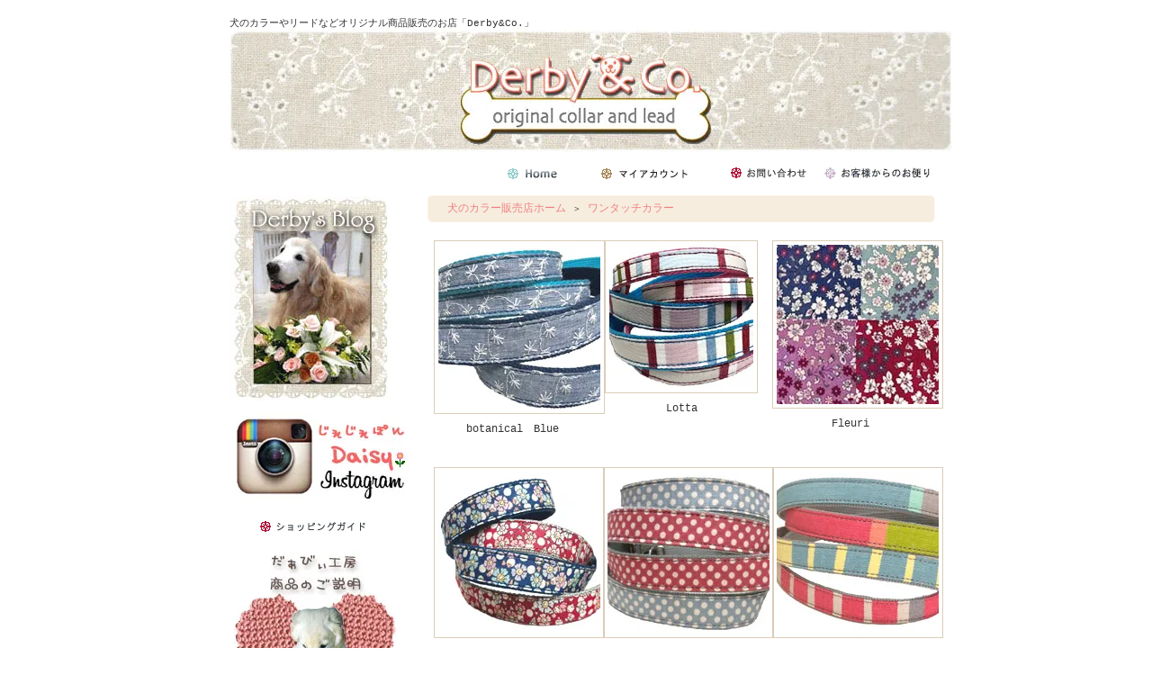

--- FILE ---
content_type: text/html; charset=EUC-JP
request_url: http://www.derby-co.com/?mode=cate&cbid=581380&csid=0
body_size: 5783
content:
<!DOCTYPE html PUBLIC "-//W3C//DTD XHTML 1.0 Transitional//EN" "http://www.w3.org/TR/xhtml1/DTD/xhtml1-transitional.dtd">
<html xmlns:og="http://ogp.me/ns#" xmlns:fb="http://www.facebook.com/2008/fbml" xmlns:mixi="http://mixi-platform.com/ns#" xmlns="http://www.w3.org/1999/xhtml" xml:lang="ja" lang="ja" dir="ltr">
<head>
<meta http-equiv="content-type" content="text/html; charset=euc-jp" />
<meta http-equiv="X-UA-Compatible" content="IE=edge,chrome=1" />
<title>ワンタッチカラー - 愛犬のカラーやリードのお店 *～Derby&amp;Co.～*</title>
<meta name="Keywords" content="ワンタッチカラー,犬,カラー,リード,ストラップ,首輪,キーホルダー" />
<meta name="Description" content="ワンタッチカラーの詳細。犬のカラーやリード販売のDerby&amp;amp;Co.。当店のカラー（首輪）は躾効果のある特許商品です。リードにはナスカン金具付きで外出先でさっとつなぐのに大変便利です。" />
<meta name="Author" content="だびこ" />
<meta name="Copyright" content="Derby&amp;Co." />
<meta http-equiv="content-style-type" content="text/css" />
<meta http-equiv="content-script-type" content="text/javascript" />
<link rel="stylesheet" href="https://img13.shop-pro.jp/PA01073/760/css/2/index.css?cmsp_timestamp=20260118153253" type="text/css" />

<link rel="alternate" type="application/rss+xml" title="rss" href="http://www.derby-co.com/?mode=rss" />
<link rel="alternate" media="handheld" type="text/html" href="http://www.derby-co.com/?mode=cate&cbid=581380&csid=0" />
<script type="text/javascript" src="//ajax.googleapis.com/ajax/libs/jquery/1.7.2/jquery.min.js" ></script>
<meta property="og:title" content="ワンタッチカラー - 愛犬のカラーやリードのお店 *～Derby&amp;Co.～*" />
<meta property="og:description" content="ワンタッチカラーの詳細。犬のカラーやリード販売のDerby&amp;amp;Co.。当店のカラー（首輪）は躾効果のある特許商品です。リードにはナスカン金具付きで外出先でさっとつなぐのに大変便利です。" />
<meta property="og:url" content="http://www.derby-co.com?mode=cate&cbid=581380&csid=0" />
<meta property="og:site_name" content="愛犬のカラーやリードのお店 *～Derby&Co.～*" />
<meta property="og:image" content=""/>
<script>
  var Colorme = {"page":"product_list","shop":{"account_id":"PA01073760","title":"\u611b\u72ac\u306e\u30ab\u30e9\u30fc\u3084\u30ea\u30fc\u30c9\u306e\u304a\u5e97 *\uff5eDerby&Co.\uff5e*"},"basket":{"total_price":0,"items":[]},"customer":{"id":null}};

  (function() {
    function insertScriptTags() {
      var scriptTagDetails = [];
      var entry = document.getElementsByTagName('script')[0];

      scriptTagDetails.forEach(function(tagDetail) {
        var script = document.createElement('script');

        script.type = 'text/javascript';
        script.src = tagDetail.src;
        script.async = true;

        if( tagDetail.integrity ) {
          script.integrity = tagDetail.integrity;
          script.setAttribute('crossorigin', 'anonymous');
        }

        entry.parentNode.insertBefore(script, entry);
      })
    }

    window.addEventListener('load', insertScriptTags, false);
  })();
</script>
<script async src="https://zen.one/analytics.js"></script>
</head>
<body>
<meta name="colorme-acc-payload" content="?st=1&pt=10028&ut=581380,0&at=PA01073760&v=20260122040447&re=&cn=1059f6d4e8d6b8ce017cfdbe44e09a8c" width="1" height="1" alt="" /><script>!function(){"use strict";Array.prototype.slice.call(document.getElementsByTagName("script")).filter((function(t){return t.src&&t.src.match(new RegExp("dist/acc-track.js$"))})).forEach((function(t){return document.body.removeChild(t)})),function t(c){var r=arguments.length>1&&void 0!==arguments[1]?arguments[1]:0;if(!(r>=c.length)){var e=document.createElement("script");e.onerror=function(){return t(c,r+1)},e.src="https://"+c[r]+"/dist/acc-track.js?rev=3",document.body.appendChild(e)}}(["acclog001.shop-pro.jp","acclog002.shop-pro.jp"])}();</script><script type="text/javascript">

  var _gaq = _gaq || [];
  _gaq.push(['_setAccount', 'UA-25335911-1']);
  _gaq.push(['_trackPageview']);

  (function() {
    var ga = document.createElement('script'); ga.type = 'text/javascript'; ga.async = true;
    ga.src = ('https:' == document.location.protocol ? 'https://ssl' : 'http://www') + '.google-analytics.com/ga.js';
    var s = document.getElementsByTagName('script')[0]; s.parentNode.insertBefore(ga, s);
  })();

</script>

<div style="margin: 0 auto; width: 770px;text-align:left;">


<div id="header">
<h1 style="font-size:90%;color:#333;">犬のカラーやリードなどオリジナル商品販売のお店「Derby&Co.」</h1>
<table class="title" cellpadding="0" cellspacing="0" border="0">
<tr><td align="center"><a href="./"><img src="https://img13.shop-pro.jp/PA01073/760/PA01073760.jpg?cmsp_timestamp=20241230140508" alt="愛犬のカラーやリードのお店 *～Derby&amp;Co.～*" /></a></td></tr>
</table>

<table cellpadding="0" cellspacing="0" border="0" width="785" height="28">
	<tr>
		<td class="menu_1" align="right">
			<a href="./" id="linkHome"><img src="//img13.shop-pro.jp/PA01073/760/etc/home.gif" alt="ホーム" width="73" height="21" /></a>
			<a href="http://www.derby-co.com/?mode=myaccount" id="linkMyAccount"><img src="//img13.shop-pro.jp/PA01073/760/etc/myaccount.gif" alt="マイアカウント" width="110" height="21" /></a>

			<a href="https://derby.shop-pro.jp/customer/inquiries/new" id="linkInquire"><img src="//img13.shop-pro.jp/PA01073/760/etc/otoiawase.gif" alt="お問い合せ" width="101" height="21" /></a>

<A href="http://www.derby-co.com/?mode=f15"target="_blank">
<img src="//img13.shop-pro.jp/PA01073/760/etc/otayori.gif" alt="お客様からのお便り" width="128" height="21" /></a>
		</td>
	</tr>
</table>

</div>




<table width="785" cellpadding="0" cellspacing="0" border="0">
<tr>


<td width="220" valign="top">
<div style="width:190px;margin-right:30px;">


	
		



	
	
		
<A href="http://derbyco.blog44.fc2.com/"target="_blank"><img src="//img13.shop-pro.jp/PA01073/760/etc/dblog0.jpg" alt="" ></a></P>
	
	<A href="https://www.instagram.com/derbyuki/"target="_blank"><img src="https://img13.shop-pro.jp/PA01073/760/etc/derby-instagram.jpg?cmsp_timestamp=202803163216" alt="" ></a></P>


<CENTER><A href="http://derby.shop-pro.jp/?mode=f4"><img src="//img13.shop-pro.jp/PA01073/760/etc/shopguide.gif" alt="" ></a></P>

<A href="http://derby.shop-pro.jp/?mode=f3"><img src="//img13.shop-pro.jp/PA01073/760/etc/topsetumei.jpg" alt="" ></a></P></a>

	
	<div class="side_catside_cat_title_bg">
		<table cellpadding="0" cellspacing="0" border="0" width="190" style="text-align:left;">
			<tr><td class="side_cat_title"><P align="center">
C  a  t  e  g o  r  y</td></tr>
						<tr><td class="side_text" align="center">
				<a href="http://www.derby-co.com/?mode=cate&cbid=581379&csid=0">
				セミチョークカラー
								</a>
			</td></tr>
						<tr><td class="side_text" align="center">
				<a href="http://www.derby-co.com/?mode=cate&cbid=581380&csid=0">
				ワンタッチカラー
								</a>
			</td></tr>
						<tr><td class="side_text" align="center">
				<a href="http://www.derby-co.com/?mode=cate&cbid=579759&csid=0">
				ナスカンリード
								</a>
			</td></tr>
						<tr><td class="side_text" align="center">
				<a href="http://www.derby-co.com/?mode=cate&cbid=617351&csid=0">
				1ポケット付ナスカンリード
								</a>
			</td></tr>
						<tr><td class="side_text" align="center">
				<a href="http://www.derby-co.com/?mode=cate&cbid=617354&csid=0">
				2ポケット付ナスカンリード
								</a>
			</td></tr>
						<tr><td class="side_text" align="center">
				<a href="http://www.derby-co.com/?mode=cate&cbid=581415&csid=0">
				リード
								</a>
			</td></tr>
						<tr><td class="side_text" align="center">
				<a href="http://www.derby-co.com/?mode=cate&cbid=617352&csid=0">
				1ポケット付リード
								</a>
			</td></tr>
						<tr><td class="side_text" align="center">
				<a href="http://www.derby-co.com/?mode=cate&cbid=617353&csid=0">
				2ポケット付リード
								</a>
			</td></tr>
						<tr><td class="side_text" align="center">
				<a href="http://www.derby-co.com/?mode=cate&cbid=581489&csid=0">
				キーホルダー
								</a>
			</td></tr>
						<tr><td class="side_text" align="center">
				<a href="http://www.derby-co.com/?mode=cate&cbid=581492&csid=0">
				ストラップ
								</a>
			</td></tr>
						<tr><td class="side_text" align="center">
				<a href="http://www.derby-co.com/?mode=cate&cbid=585116&csid=0">
				ネックストラップ
								</a>
			</td></tr>
						<tr><td class="side_text" align="center">
				<a href="http://www.derby-co.com/?mode=cate&cbid=615816&csid=0">
				オプション
								</a>
			</td></tr>
					
					
		</table>
	</div>
	

	
	<div class="sidemenu">
	<a href="https://derby.shop-pro.jp/cart/proxy/basket?shop_id=PA01073760&shop_domain=derby-co.com"><img src="//img13.shop-pro.jp/PA01073/760/etc/0side_cart.jpg" alt="ショッピングカートを見る" width="147" height="51" /></a>

			</div>




	
	
		



	
	
		


	
	
	


	

	<table cellpadding="0" cellspacing="0" border="0" class="sidemenu">
		<tr><td class="side_title">商品検索</td></tr>

                     <tr><td class="side_text" align="center">
			<div style="text-align:left;width:140px;">
			<form action="http://www.derby-co.com/" method="GET">
				<input type="hidden" name="mode" value="srh" />
									
				<select name="cid" style="width:140px;margin-bottom:5px;">
				<option value="">全ての商品から</option>
								<option value="581379,0">セミチョークカラー</option>
								<option value="581380,0">ワンタッチカラー</option>
								<option value="579759,0">ナスカンリード</option>
								<option value="617351,0">1ポケット付ナスカンリード</option>
								<option value="617354,0">2ポケット付ナスカンリード</option>
								<option value="581415,0">リード</option>
								<option value="617352,0">1ポケット付リード</option>
								<option value="617353,0">2ポケット付リード</option>
								<option value="581489,0">キーホルダー</option>
								<option value="581492,0">ストラップ</option>
								<option value="585116,0">ネックストラップ</option>
								<option value="615816,0">オプション</option>
								</select>
									
				<input type="text" name="keyword" style="width:140px;margin-bottom:5px;"><br/ >
									
				<input type="submit" value="商品検索" />
			</form>
			</div>
		</td></tr>

		<tr><td class="side_bottom"><img src="//img.shop-pro.jp/tmpl_img/26/sp.gif" alt="" /></td></tr>
	</table>

	



			<table cellpadding="0" cellspacing="0" border="0" class="sidemenu">
		<tr><td class="side_title"> メル * マガ</td></tr>
		<tr><td class="side_text">
<BR>商品の新着情報や<BR>だぁびぃ社長の近況などを<BR>楽しく綴ったお便りメールを<BR>お届けいたします。
			<a href="https://derby.shop-pro.jp/customer/newsletter/subscriptions/new"><span style="color:#FF9966"><p>メルマガ登録・解除はこちら</span></a></p>		</td></tr>
		<tr><td class="side_bottom"><img src="//img.shop-pro.jp/tmpl_img/26/sp.gif" alt="" /></td></tr>
	</table>
			




	
<!-- 2009/07/20
	-->
	



	
	
			<table cellpadding="0" cellspacing="0" border="0" class="sidemenu">
			<tr><td class="side_title">I n f o m a t i o n</td></tr>

			<tr><td class="side_text">

				<P><a href="http://derby.shop-pro.jp/?mode=f1">
				<img src="//img13.shop-pro.jp/PA01073/760/etc/derby-cotop.jpg" alt="" ></a></P>
				<ul>
										<li><a href="http://www.derby-co.com/?mode=f1">Derby&Co.　実店舗のご紹介</a></li>
										<li><a href="http://www.derby-co.com/?mode=f2">だぁびぃ工房について</a></li>
										<li><a href="http://www.derby-co.com/?mode=f5">Derby's Calender～*</a></li>
										<li><a href="http://www.derby-co.com/?mode=f10">LIBERTY　Hope</a></li>
										<li><a href="http://www.derby-co.com/?mode=f11">LIBERTY　Flower Tops</a></li>
										<li><a href="http://www.derby-co.com/?mode=f14">LIBERTY Maria</a></li>
										<li><a href="http://www.derby-co.com/?mode=f15">だぁびぃ工房の商品をご愛用くださる可愛いお客さまのお写真ページ♪</a></li>
									</ul>
				<br>
			
<P><a href="http://www.asahi-net.or.jp/~ru5y-ubkt/link1.htm" target="_blank">Link</a></P>
<P><a href="http://derby-co.seesaa.net/" target="_blank">L-o-v-e-l-y　 P-h-o-t-o♪</a></P>
<P><a href="http://www.number7.jp/bbs/derby/index.html" target="_blank">BBS</a></P>

</a></P>
</a></P>
<P><a href="http://twitter.com/derby_co" target="_blank">
				<img src="//img13.shop-pro.jp/PA01073/760/etc/twitter.png" alt="" ></a></P>
				<ul>

						

			<tr><td class="side_bottom"><img src="//img.shop-pro.jp/tmpl_img/26/sp.gif" alt="" /></td></tr>
		</table>
		

	<div class="feed" style="width:190px;text-align:center;margin-top:10px;"><a href="http://www.derby-co.com/?mode=rss"><img src="//img.shop-pro.jp/tmpl_img/26/rss.gif" align="absmiddle" alt="rss" /></a> <a href="http://www.derby-co.com/?mode=atom"><img src="//img.shop-pro.jp/tmpl_img/26/atom.gif" align="absmiddle" alt="atom" /></a></div>




</div>
</td>



<td width="564" valign="top"><table class="footstamp" cellpadding="0" cellspacing="0" border="0">
<tr><td><img src="//img.shop-pro.jp/tmpl_img/26/sp.gif" width="15px" height="5px" alt="" />
	<a href="./">犬のカラー販売店ホーム</a>
	 <span class="txt-f10">＞</span> <a href='?mode=cate&cbid=581380&csid=0'>ワンタッチカラー</a>		</td></tr>
</table>






			<div class="product_list">
			<div class="product_item" align="center">
				
								<a href="?mode=cate&cbid=581380&csid=37"><img src="https://img13.shop-pro.jp/PA01073/760/category/581380_37.jpg?cmsp_timestamp=20250124153321" alt="" /></a>
								<div class="name"><a href="?mode=cate&cbid=581380&csid=37">botanical　Blue</a></div>
			</div>
		</div>
		
					<div class="product_list">
			<div class="product_item" align="center">
				
								<a href="?mode=cate&cbid=581380&csid=30"><img src="https://img13.shop-pro.jp/PA01073/760/category/581380_30.jpg?cmsp_timestamp=20240705130612" alt="" /></a>
								<div class="name"><a href="?mode=cate&cbid=581380&csid=30">Lotta</a></div>
			</div>
		</div>
		
					<div class="product_list">
			<div class="product_item" align="center">
				
								<a href="?mode=cate&cbid=581380&csid=36"><img src="https://img13.shop-pro.jp/PA01073/760/category/581380_36.jpg?cmsp_timestamp=20240615164116" alt="" /></a>
								<div class="name"><a href="?mode=cate&cbid=581380&csid=36">Fleuri</a></div>
			</div>
		</div>
		
		<br style="clear:both;" />			<div class="product_list">
			<div class="product_item" align="center">
				
								<a href="?mode=cate&cbid=581380&csid=35"><img src="https://img13.shop-pro.jp/PA01073/760/category/581380_35.jpg?cmsp_timestamp=20240705130634" alt="" /></a>
								<div class="name"><a href="?mode=cate&cbid=581380&csid=35">Wind flower</a></div>
			</div>
		</div>
		
					<div class="product_list">
			<div class="product_item" align="center">
				
								<a href="?mode=cate&cbid=581380&csid=34"><img src="https://img13.shop-pro.jp/PA01073/760/category/581380_34.jpg?cmsp_timestamp=20240615164144" alt="" /></a>
								<div class="name"><a href="?mode=cate&cbid=581380&csid=34">sot</a></div>
			</div>
		</div>
		
					<div class="product_list">
			<div class="product_item" align="center">
				
								<a href="?mode=cate&cbid=581380&csid=16"><img src="https://img13.shop-pro.jp/PA01073/760/category/581380_16.jpg?cmsp_timestamp=20220724154515" alt="" /></a>
								<div class="name"><a href="?mode=cate&cbid=581380&csid=16">Humming</a></div>
			</div>
		</div>
		
		<br style="clear:both;" />			<div class="product_list">
			<div class="product_item" align="center">
				
								<a href="?mode=cate&cbid=581380&csid=33"><img src="https://img13.shop-pro.jp/PA01073/760/category/581380_33.jpg?cmsp_timestamp=20190329153219" alt="" /></a>
								<div class="name"><a href="?mode=cate&cbid=581380&csid=33">TAMRICO</a></div>
			</div>
		</div>
		
					<div class="product_list">
			<div class="product_item" align="center">
				
								<a href="?mode=cate&cbid=581380&csid=32"><img src="https://img13.shop-pro.jp/PA01073/760/category/581380_32.jpg?cmsp_timestamp=20220724154515" alt="" /></a>
								<div class="name"><a href="?mode=cate&cbid=581380&csid=32">LACANAU </a></div>
			</div>
		</div>
		
					<div class="product_list">
			<div class="product_item" align="center">
				
								<a href="?mode=cate&cbid=581380&csid=2"><img src="https://img13.shop-pro.jp/PA01073/760/category/581380_2.jpg?cmsp_timestamp=20220724154515" alt="" /></a>
								<div class="name"><a href="?mode=cate&cbid=581380&csid=2">J's dot</a></div>
			</div>
		</div>
		
		<br style="clear:both;" />			<div class="product_list">
			<div class="product_item" align="center">
				
								<a href="?mode=cate&cbid=581380&csid=31"><img src="https://img13.shop-pro.jp/PA01073/760/category/581380_31.jpg?cmsp_timestamp=20220724154701" alt="" /></a>
								<div class="name"><a href="?mode=cate&cbid=581380&csid=31">fioretto*</a></div>
			</div>
		</div>
		
					<div class="product_list">
			<div class="product_item" align="center">
				
								<a href="?mode=cate&cbid=581380&csid=4"><img src="https://img13.shop-pro.jp/PA01073/760/category/581380_4.jpg?cmsp_timestamp=20190329153219" alt="" /></a>
								<div class="name"><a href="?mode=cate&cbid=581380&csid=4">s t i l l a</a></div>
			</div>
		</div>
		
					<div class="product_list">
			<div class="product_item" align="center">
				
								<a href="?mode=cate&cbid=581380&csid=12"><img src="https://img13.shop-pro.jp/PA01073/760/category/581380_12.jpg?cmsp_timestamp=20190329153219" alt="" /></a>
								<div class="name"><a href="?mode=cate&cbid=581380&csid=12">en　clair</a></div>
			</div>
		</div>
		
		<br style="clear:both;" />			<div class="product_list">
			<div class="product_item" align="center">
				
								<a href="?mode=cate&cbid=581380&csid=1"><img src="https://img13.shop-pro.jp/PA01073/760/category/581380_1.jpg?cmsp_timestamp=20190329153219" alt="" /></a>
								<div class="name"><a href="?mode=cate&cbid=581380&csid=1">flu flu</a></div>
			</div>
		</div>
		
					<div class="product_list">
			<div class="product_item" align="center">
				
								<a href="?mode=cate&cbid=581380&csid=20"><img src="https://img13.shop-pro.jp/PA01073/760/category/581380_20.jpg?cmsp_timestamp=20190329153219" alt="" /></a>
								<div class="name"><a href="?mode=cate&cbid=581380&csid=20">Tisse</a></div>
			</div>
		</div>
		
					<div class="product_list">
			<div class="product_item" align="center">
				
								<a href="?mode=cate&cbid=581380&csid=23"><img src="https://img13.shop-pro.jp/PA01073/760/category/581380_23.jpg?cmsp_timestamp=20190329153219" alt="" /></a>
								<div class="name"><a href="?mode=cate&cbid=581380&csid=23">flora</a></div>
			</div>
		</div>
		
		<br style="clear:both;" />			<div class="product_list">
			<div class="product_item" align="center">
				
								<a href="?mode=cate&cbid=581380&csid=27"><img src="https://img13.shop-pro.jp/PA01073/760/category/581380_27.jpg?cmsp_timestamp=20171029143559" alt="" /></a>
								<div class="name"><a href="?mode=cate&cbid=581380&csid=27">鹿乃花</a></div>
			</div>
		</div>
		
					<div class="product_list">
			<div class="product_item" align="center">
				
								<a href="?mode=cate&cbid=581380&csid=28"><img src="https://img13.shop-pro.jp/PA01073/760/category/581380_28.jpg?cmsp_timestamp=20190329153219" alt="" /></a>
								<div class="name"><a href="?mode=cate&cbid=581380&csid=28">Belles</a></div>
			</div>
		</div>
		
					<div class="product_list">
			<div class="product_item" align="center">
				
								<a href="?mode=cate&cbid=581380&csid=29"><img src="https://img13.shop-pro.jp/PA01073/760/category/581380_29.jpg?cmsp_timestamp=20190329153219" alt="" /></a>
								<div class="name"><a href="?mode=cate&cbid=581380&csid=29">culla</a></div>
			</div>
		</div>
		
		<br style="clear:both;" />			<div class="product_list">
			<div class="product_item" align="center">
				
								<a href="?mode=cate&cbid=581380&csid=18"><img src="https://img13.shop-pro.jp/PA01073/760/category/581380_18.jpg?cmsp_timestamp=20190329153219" alt="" /></a>
								<div class="name"><a href="?mode=cate&cbid=581380&csid=18">green　wool　check</a></div>
			</div>
		</div>
		
					<div class="product_list">
			<div class="product_item" align="center">
				
								<a href="?mode=cate&cbid=581380&csid=17"><img src="https://img13.shop-pro.jp/PA01073/760/category/581380_17.jpg?cmsp_timestamp=20190329153219" alt="" /></a>
								<div class="name"><a href="?mode=cate&cbid=581380&csid=17">Red　wool　check</a></div>
			</div>
		</div>
		
					<div class="product_list">
			<div class="product_item" align="center">
				
								<a href="?mode=cate&cbid=581380&csid=13"><img src="https://img13.shop-pro.jp/PA01073/760/category/581380_13.jpg?cmsp_timestamp=20190329153219" alt="" /></a>
								<div class="name"><a href="?mode=cate&cbid=581380&csid=13">l e n e</a></div>
			</div>
		</div>
		
		<br style="clear:both;" />			<div class="product_list">
			<div class="product_item" align="center">
				
								<a href="?mode=cate&cbid=581380&csid=5"><img src="https://img13.shop-pro.jp/PA01073/760/category/581380_5.jpg?cmsp_timestamp=20190329153219" alt="" /></a>
								<div class="name"><a href="?mode=cate&cbid=581380&csid=5">Vince</a></div>
			</div>
		</div>
		
					<div class="product_list">
			<div class="product_item" align="center">
				
								<a href="?mode=cate&cbid=581380&csid=9"><img src="https://img13.shop-pro.jp/PA01073/760/category/581380_9.jpg?cmsp_timestamp=20190329153401" alt="" /></a>
								<div class="name"><a href="?mode=cate&cbid=581380&csid=9">PP Tape</a></div>
			</div>
		</div>
		
					<div class="product_list">
			<div class="product_item" align="center">
				
								<a href="?mode=cate&cbid=581380&csid=10"><img src="https://img13.shop-pro.jp/PA01073/760/category/581380_10.jpg?cmsp_timestamp=20190329153401" alt="" /></a>
								<div class="name"><a href="?mode=cate&cbid=581380&csid=10">category A</a></div>
			</div>
		</div>
		
		<br style="clear:both;" />			<div class="product_list">
			<div class="product_item" align="center">
				
								<a href="?mode=cate&cbid=581380&csid=11"><img src="https://img13.shop-pro.jp/PA01073/760/category/581380_11.jpg?cmsp_timestamp=20190329153401" alt="" /></a>
								<div class="name"><a href="?mode=cate&cbid=581380&csid=11">category D</a></div>
			</div>
		</div>
		
			
	<br style="clear:both;" />






<!--
<table class="main_title" cellpadding="0" cellspacing="0" border="0" style="margin-bottom:1px;">
<tr><td>カテゴリー別商品</td></tr>
</table>
	


	<div class="nodata">該当する商品がありません</div>

</td>


</tr>
</table>




<table id="footer" cellpadding="0" cellspacing="0" border="0">
<tr><td>

	<div>
		<div id="menu_2">	
		<a href="http://www.derby-co.com/?mode=sk">特定商取引法に基づく表記</a> ｜ <a href="http://www.derby-co.com/?mode=sk#payment">支払い方法について</a> ｜ <a href="http://www.derby-co.com/?mode=sk#delivery">配送方法･送料について</a> ｜ <a href="http://www.derby-co.com/?mode=privacy">プライバシーポリシー</a>
		</div>
		<div id="copy">Copyright(c)2009 ”Derby&Co.”All Right Reserved</div>
	</div>
</td></tr>
</table>

<P align="center">当サイト内の構成･デザイン･テキスト･画像など全ての内容につきまして複製しての販売・無断転載を固くお断りいたします。 
<BR>
<BR>


</div>
<script type="text/javascript" src="http://www.derby-co.com/js/cart.js" ></script>
<script type="text/javascript" src="http://www.derby-co.com/js/async_cart_in.js" ></script>
<script type="text/javascript" src="http://www.derby-co.com/js/product_stock.js" ></script>
<script type="text/javascript" src="http://www.derby-co.com/js/js.cookie.js" ></script>
<script type="text/javascript" src="http://www.derby-co.com/js/favorite_button.js" ></script>
</body></html>